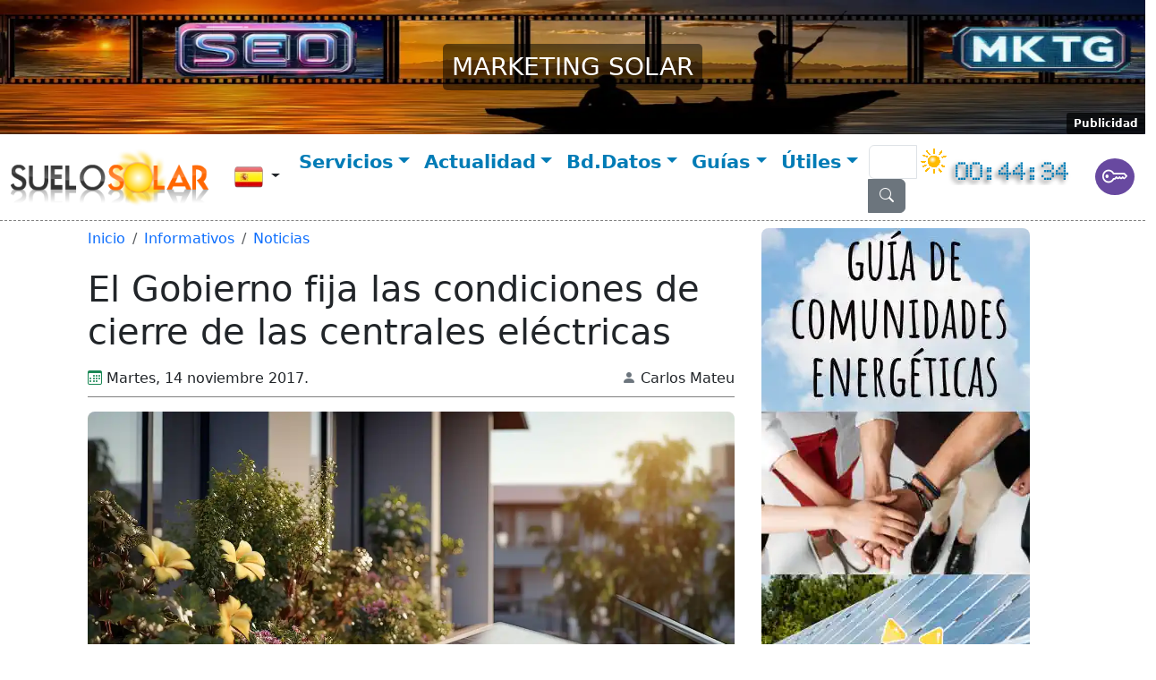

--- FILE ---
content_type: text/html; Charset=utf-8
request_url: https://suelosolar.com/noticias/energia/espana/14-11-2017/el-gobierno-fija-condiciones-cierre-centrales-electricas
body_size: 23709
content:
<!DOCTYPE html>
<html lang="es">
	<head>
		<meta charset="utf-8">
		<title>El Gobierno fija las condiciones de cierre de las centrales eléctricas</title>
		<meta http-equiv="cache-control" content="max-age=0">
		<meta http-equiv="cache-control" content="no-cache"> 
		<meta http-equiv="pragma" content="no-cache">
		<meta http-equiv="expires" content="0">
		<meta http-equiv="expires" content="Tue, 01 Jan 1980 1:00:00 GMT">
		<meta http-equiv="cache-directive" content="no-cache">
		<meta name="revisit-after" content="1 days">
		<meta name="robots" content="index,follow">
		<meta name="publisher" content="Suelo Solar">
		<meta name="copyright" content="SueloSolar">
		<link rel="apple-touch-icon" href="/ati.png">
		<link rel="apple-touch-icon" sizes="57x57" href="/ati-57x57.png">
		<link rel="apple-touch-icon" sizes="72x72" href="/ati-72x72.png">
		<link rel="apple-touch-icon" sizes="76x76" href="/ati-76x76.png">
		<link rel="apple-touch-icon" sizes="114x114" href="/ati-114x114.png">
		<link rel="apple-touch-icon" sizes="120x120" href="/ati-120x120.png">
		<link rel="apple-touch-icon" sizes="144x144" href="/ati-144x144.png">
		<link rel="apple-touch-icon" sizes="152x152" href="/ati-152x152.png">
		<link rel="apple-touch-icon" sizes="180x180" href="/ati-180x180.png">
		<link rel="mask-icon" href="/safari-pinned-tab.svg" color="#5bbad5">
		<meta name="msapplication-TileColor" content="#00aba9">
		<meta name="theme-color" content="#ffffff">
		<link rel="shortcut icon" sizes="16x16 24x24 32x32 48x48 64x64" href="/favicon.ico">
		<link rel="icon" type="image/png" href="/favicon16x16.png" sizes="16x16">
		<link rel="icon" type="image/png" href="/favicon32x32.png" sizes="32x32">
		<link rel="icon" type="image/png" href="/favicon96x96.png" sizes="96x96">
		<meta name="ABSTRACT" content="fotovoltaico, fotovoltaica, solar, energia, electricidad, inversion, subvenciones, legalizaciones, photovoltaic, certificaciones, renovables, comparador, autoconsumo, eficiencia, energetica, energía">
		<meta name="AUTHOR" content="Suelo Solar">
		<meta name="distribution" content="global">
		<meta name="Copyright" content="2009-2024 SueloSolar. Todos los derechos reservados">
		<meta name="date" content="14-11-17">
		<meta name="description" content="Se denegará el cierre de una instalación cuando amenace a la seguridad de suministro eléctrico o cuando suponga efectos desfavorables en los precios de la electricidad, entre otros motivos.">
		<meta name="keywords" content="fotovoltaico, fotovoltaica, solar, energia, electricidad, inversion, subvenciones, legalizaciones, photovoltaic, certificaciones, renovables, comparador, autoconsumo, eficiencia, energetica, energía">
		<link rel="canonical" href="https://suelosolar.com/noticias/energia/espana/14-11-2017/el-gobierno-fija-condiciones-cierre-centrales-electricas">
		<link rel="amphtml" href="https://suelosolar.com/amp/noticias/energia/espana/14-11-2017/el-gobierno-fija-condiciones-cierre-centrales-electricas">
		<meta property="og:site_name" content="SueloSolar.com">
		<meta property="og:locale" content="es_ES">
		<meta property="og:locale:alternate" content="eu_ES">
		<meta property="og:type" content="article">
		<meta property="og:url" content="https://suelosolar.com/noticias/energia/espana/14-11-2017/el-gobierno-fija-condiciones-cierre-centrales-electricas">
		<meta property="og:title" content="El Gobierno fija las condiciones de cierre de las centrales eléctricas">
		<meta property="og:image" content="https://suelosolar.com/images/balcon-solar.webp">
		<meta property="og:image:type" content="image/jpeg">
		<meta property="og:image:alt" content="El Gobierno fija las condiciones de cierre de las centrales eléctricas">
		<meta property="og:image:width" content="1200">
		<meta property="og:image:height" content="800">
		<meta name="twitter:card" content="summary_large_image">
			<meta property="og:description" content="Se denegará el cierre de una instalación cuando amenace a la seguridad de suministro eléctrico o cuando suponga efectos desfavorables en los precios de la electricidad, entre otros motivos.">
		<meta name="twitter:card" content="summary_large_image">
		<meta name="twitter:site" content="@SueloSolar">
		<meta name="twitter:title" content="El Gobierno fija las condiciones de cierre de las centrales eléctricas">
		<meta name="twitter:description" content="Se denegará el cierre de una instalación cuando amenace a la seguridad de suministro eléctrico o cuando suponga efectos desfavorables en los precios de la electricidad, entre otros motivos.">
		<meta name="twitter:image" content="https://suelosolar.com/images/balcon-solar.webp">
		<meta name="DC.title" content="El Gobierno fija las condiciones de cierre de las centrales eléctricas">
		<meta name="DC.subject" content="Se denegará el cierre de una instalación cuando amenace a la seguridad de suministro eléctrico o cuando suponga efectos desfavorables en los precios de la electricidad, entre otros motivos.">
		<meta name="DC.language" content="es">
		<meta name="DC.date" content="14-11-17">	
	<link rel="dns-prefetch" href="//cdn.jsdelivr.net">
	<link rel="preload" href="https://cdnjs.cloudflare.com/ajax/libs/twitter-bootstrap/5.3.2/css/bootstrap.min.css" as="style">
	<link rel="stylesheet" href="https://cdnjs.cloudflare.com/ajax/libs/twitter-bootstrap/5.3.2/css/bootstrap.min.css" integrity="sha512-b2QcS5SsA8tZodcDtGRELiGv5SaKSk1vDHDaQRda0htPYWZ6046lr3kJ5bAAQdpV2mmA/4v0wQF9MyU6/pDIAg==" crossorigin="anonymous" referrerpolicy="no-referrer" />
	<link rel="stylesheet" href="https://cdnjs.cloudflare.com/ajax/libs/bootstrap-icons/1.11.2/font/bootstrap-icons.min.css" integrity="sha512-D1liES3uvDpPrgk7vXR/hR/sukGn7EtDWEyvpdLsyalQYq6v6YUsTUJmku7B4rcuQ21rf0UTksw2i/2Pdjbd3g==" crossorigin="anonymous" referrerpolicy="no-referrer"/>
	<link rel="stylesheet" href="/css/civ.css">
	
		<script async src="https://www.googletagmanager.com/gtag/js?id=G-YW39H9T4TB"></script>
		<script>
		  window.dataLayer = window.dataLayer || [];
		  function gtag(){dataLayer.push(arguments);}
		  gtag('js', new Date());
		  gtag('config', 'G-YW39H9T4TB');
		</script>
		
		<style>
			h2{font-size: 1.6rem;color: green;font-weight: lighter;  margin-bottom: 20px}
		</style>
		<link rel="preload" as="image" href="/images/balcon-solar.webp"/>
		
			<script src="/newsolares/jVote2.js"></script>
		
	<script type="application/ld+json">
		[
			{
				"@context": "http://schema.org",
				"@type": "NewsArticle",
				"headline": "El Gobierno fija las condiciones de cierre de las centrales eléctricas",
				"author": "Carlos Mateu",
				"url" : "https://suelosolar.com/noticias/energia/espana/14-11-2017/el-gobierno-fija-condiciones-cierre-centrales-electricas", 
				"datePublished": "14/11/2017",
				"dateModified": "14/11/2017",
				"dateline": "España",
				"mainEntityOfPage": "true",
				"articleSection": "noticias",
				"description": "Se denegará el cierre de una instalación cuando amenace a la seguridad de suministro eléctrico o cuando suponga efectos desfavorables en los precios de la electricidad, entre otros motivos.",
				"image": {
					"@type": "imageObject",
					"url": "https://suelosolar.com/images/balcon-solar.webp",
					"height": 800,
					"width": 1200
				},
				"publisher": {
					"@type": "Organization",
					"name": "Suelo Solar",
					"logo": {
					"@type": "imageObject",
					"url": "https://suelosolar.com/img/cnt/suelo-solar-news.png",
					"width": "600",
					"height": "60"
					}
				}
			},
			{
				"@context": "http://schema.org",
				"@type": "BreadcrumbList",
				"itemListElement":
					[
						{
							"@type": "ListItem",
							"position": 1,
							"item":  {
								"@id": "https://suelosolar.com",
								"name": "Inicio"
							}
						},
						{
						   "@type": "ListItem",
							"position": 2,
							"item":	{
								"@id": "https://suelosolar.com/noticias-renovables",
								"name": "Informativos"
							}
						}
					]
				}
			]
	</script>
	
		<meta name="viewport" content="width=device-width, initial-scale=1">
		<base href="/newsolares/"/>
	</head>
	<body>
		<div class="container-fluid" style="position: relative; padding: 0px;">
			<div class="row"> 
				<div class="col">  
					<a class="navbar-brand logo" href="/solar-marketing">
						<img src="/publi/servicios-publi.webp" alt="MARKETING SOLAR" style="width: 100%; max-height: 150px;">
						<div class="overlay-text fs-3 lead">MARKETING SOLAR</div>						
					</a>
					<div class="ad-tab"><a href="/publicidad-renovables" class="text-white">Publicidad</a></div>
				</div>     
			</div>
		</div>
		<script>var options={enableHighAccuracy:!0,timeout:1e4,maximumAge:0};
				function success(pos) {var crd=pos.coords,latid=crd.latitude,longi=crd.longitude,aprox=crd.accuracy+" meters.",str=latid+","+longi;document.getElementById("lat").value=latid,document.getElementById("lon").value=longi;darHora2();};				
				function error(err) {
					var segunlat="",segunlon="",diruno="",elerror=err;document.getElementById('lat').value=segunlat,
					document.getElementById('lon').value=segunlon;};		navigator.geolocation.getCurrentPosition(success, error, options);					
				function mostrarDireccion(response) {var laresp=response.address.village+". "+response.address.county+". "+response.address.country;document.getElementById("adress").value=laresp;}
				
			//<!--
			// ***********************************************************
			// Cálcula automáticamente la posición del sol y otros datos astronómicos de interés
			// El código fuente es accesible y gratuito. Copyleft 2003
			// Ver 1.0 Anselmo Pérez Serrada
			// Ver 5.2 2007-05-31 Luis Vadillo
			// ****************************************************
			var rad2deg=180/Math.PI,deg2rad=Math.PI/180,Tseg=1e3,Tmin=6e4,Thor=36e5,Tdia=864e5,Tanom=365.2596354,Ttrop=365.2421895,Vareolar=360/Tanom,Vmed=360/Ttrop;
			// Global variables ****************************************************
			//var Latitud;         // = 40.41 default (Meridiano de Madrid) in the xhtml form, previously used by several functions
			//var Longitud;        // = -3.688 default (Meridiano de Madrid) in the xhtml form, previously used by several functions
			var miReloj = null;  // stopwatch
			// Trigonometrical functions in degrees
			function sind(t){return Math.sin(Math.PI/180*t)}function cosd(t){return Math.cos(Math.PI/180*t)}function tand(t){return Math.tan(Math.PI/180*t)}function asind(t){return 180/Math.PI*Math.asin(t)}function acosd(t){return 180/Math.PI*Math.acos(t)}function atand(t){return 180/Math.PI*Math.atan(t)}function atan2d(t,n){return 180/Math.PI*Math.atan2(t,n)}
			// Normalizes an angle expressing it as a real value between 0 deg and 360 deg 
			function normaliza(n){n/=360;return 360*(n-Math.floor(n))}
			// Normalizes an angle expressing it as a real value between -180 deg and 180 deg 
			function normaliza180(n){n/=360;return 360*(n-Math.round(n))}
			// Transforms an angle expressed in degrees into the HH:MM:SS format, corresponding 
			// 12:00:00 to 180 deg and 24:00:00 to 360 deg
			function DegToHMS(t){t=normaliza(t);var n=Math.floor(t/15).toString(),o=Math.floor(t%15*4).toString(),t=Math.round(240*t%60).toString();return 1==n.length&&(n="0"+n),1==o.length&&(o="0"+o),1==t.length&&(t="0"+t)," "+n+":"+o+":"+t+" "}
			// //\\ Main function ****************************************************
			// Loops every 0.5 seconds. Takes the local system's time, date and timezone and then
			// calculates first the Earth's orbital values and then the different hours types
			function darHora2() {var Latitud=document.getElementById("lat").value,Longitud=-document.getElementById("lon").value,ahora=new Date,huso=ahora.getTimezoneOffset(),ahoraUT=new Date(ahora-Tdia+huso*Tmin),FechaRef=new Date(2e3,0,1,12-huso/60,0),DifFechas=(ahoraUT-FechaRef)/Tdia+1,FechaJD=ahora.valueOf()/Tdia+2440587.5,Hahora=15*ahora.getHours()+ahora.getMinutes()/4+ahora.getSeconds()/240,Hhuso=huso/4,Lref=280.46645683,Aref=357.5291088,LMed=Lref+Vmed*DifFechas,LMed=normaliza(LMed),AnomaliaMedia=Aref+Vareolar*DifFechas,Eps=23.43928111,sinEps=.3977769958,secEps=1.089939483,excen=.0167086342,k1=2*rad2deg*excen,k2=5*rad2deg/4*excen*excen,EqCent=k1*sind(AnomaliaMedia)+k2*sind(2*AnomaliaMedia);LonEcl=normaliza(LMed+EqCent);var AscRec=atan2d(sind(LonEcl),cosd(LonEcl)*secEps),AscRec=normaliza(AscRec),HEoT=normaliza180(AscRec-LMed),EoT=4*HEoT*60,HCorreccionTotal=Hhuso-HEoT-Longitud,HCivil=Hahora+HCorreccionTotal;document.f2.relojS.value=DegToHMS(HCivil);
			  miReloj = setTimeout("darHora2()", 500);}
			//-->
		</script>	
	
<nav class="navbar navbar-expand-lg navbar-light sticky-top text-center bg-white px-0 py-2" style="z-index:100;border-bottom:1px gray dashed">
	<div class="container-fluid">
		<div class="col-12 col-sm-3 d-flex justify-content-between">	
			<a class="navbar-brand" href="/"><img src="/img/cnt/suelo_solar.webp" alt="SueloSolar" class="img-fluid" width="269" height="77" style="min-width:110px" id="logo"></a>
			<div class="dropdown my-auto"><button class="btn dropdown-toggle" id="bd-versions" data-bs-toggle="dropdown" aria-expanded="false" data-bs-display="static">
	<img src='/images/ES1.webp' alt='España' width='32' height='26' class='rounded m-0'> <span class='d-none d-lg-inline'></span>
<span class="d-none d-lg-inline"></span>
	</button>
	<ul class="dropdown-menu dropdown-menu-end" aria-labelledby="bd-versions">
	<li><a class='dropdown-item paises' href='/andorra/'><img src='/images/AD1.webp' loading='lazy' alt='Andorra' width='32' height='26' class='rounded m-0'> Andorra</a></li>
<li><a class='dropdown-item paises' href='/argentina/'><img src='/images/AR1.webp' loading='lazy' alt='Argentina' width='32' height='26' class='rounded m-0'> Argentina</a></li>
<li><a class='dropdown-item paises' href='/bolivia/'><img src='/images/BO1.webp' loading='lazy' alt='Bolivia' width='32' height='26' class='rounded m-0'> Bolivia</a></li>
<li><a class='dropdown-item paises' href='/chile/'><img src='/images/CL1.webp' loading='lazy' alt='Chile' width='32' height='26' class='rounded m-0'> Chile</a></li>
<li><a class='dropdown-item paises' href='/colombia/'><img src='/images/CO1.webp' loading='lazy' alt='Colombia' width='32' height='26' class='rounded m-0'> Colombia</a></li>
<li><a class='dropdown-item paises' href='/costarica/'><img src='/images/CR1.webp' loading='lazy' alt='Costa Rica' width='32' height='26' class='rounded m-0'> Costa Rica</a></li>
<li><a class='dropdown-item paises' href='/cuba/'><img src='/images/CU1.webp' loading='lazy' alt='Cuba' width='32' height='26' class='rounded m-0'> Cuba</a></li>
<li><a class='dropdown-item paises' href='/ecuador/'><img src='/images/EC1.webp' loading='lazy' alt='Ecuador' width='32' height='26' class='rounded m-0'> Ecuador</a></li>
<li><a class='dropdown-item paises' href='/salvador/'><img src='/images/SV1.webp' loading='lazy' alt='El Salvador' width='32' height='26' class='rounded m-0'> El Salvador</a></li>
<li><a class='dropdown-item paises' href='/'><img src='/images/ES1.webp' loading='lazy' alt='España' width='32' height='26' class='rounded m-0'> España</a></li>
<li><a class='dropdown-item paises' href='/guatemala/'><img src='/images/GT1.webp' loading='lazy' alt='Guatemala' width='32' height='26' class='rounded m-0'> Guatemala</a></li>
<li><a class='dropdown-item paises' href='/honduras/'><img src='/images/HN1.webp' loading='lazy' alt='Honduras' width='32' height='26' class='rounded m-0'> Honduras</a></li>
<li><a class='dropdown-item paises' href='/mexico/'><img src='/images/MX1.webp' loading='lazy' alt='México' width='32' height='26' class='rounded m-0'> México</a></li>
<li><a class='dropdown-item paises' href='/nicaragua/'><img src='/images/NI1.webp' loading='lazy' alt='Nicaragua' width='32' height='26' class='rounded m-0'> Nicaragua</a></li>
<li><a class='dropdown-item paises' href='/panama/'><img src='/images/PA1.webp' loading='lazy' alt='Panamá' width='32' height='26' class='rounded m-0'> Panamá</a></li>
<li><a class='dropdown-item paises' href='/paraguay/'><img src='/images/PY1.webp' loading='lazy' alt='Paraguay' width='32' height='26' class='rounded m-0'> Paraguay</a></li>
<li><a class='dropdown-item paises' href='/peru/'><img src='/images/PE1.webp' loading='lazy' alt='Perú' width='32' height='26' class='rounded m-0'> Perú</a></li>
<li><a class='dropdown-item paises' href='/PuertoRico/'><img src='/images/PR1.webp' loading='lazy' alt='Puerto Rico' width='32' height='26' class='rounded m-0'> Puerto Rico</a></li>
<li><a class='dropdown-item paises' href='/rdominica/'><img src='/images/DO1.webp' loading='lazy' alt='República Dominicana' width='32' height='26' class='rounded m-0'> República Dominicana</a></li>
<li><a class='dropdown-item paises' href='/'><img src='/images/WW1.webp' loading='lazy' alt='Tod@s' width='32' height='26' class='rounded m-0'> Tod@s</a></li>
<li><a class='dropdown-item paises' href='/uruguay/'><img src='/images/UY1.webp' loading='lazy' alt='Uruguay' width='32' height='26' class='rounded m-0'> Uruguay</a></li>
<li><a class='dropdown-item paises' href='/usa/'><img src='/images/US1.webp' loading='lazy' alt='USA' width='32' height='26' class='rounded m-0'> USA</a></li>

</ul></div>
			<button class="navbar-toggler my-1 border-0" type="button" data-bs-toggle="collapse" data-bs-target="#navbarText" aria-controls="navbarText" aria-expanded="false" aria-label="Toggle navigation">
			<span class="navbar-toggler-icon"></span>
			</button>
		</div>
		<div class="col-7 collapse navbar-collapse mb-2 mb-sm-0" id="navbarText">
		  <div class="navbar-nav mx-auto mb-2 mb-lg-0">
			<div class="nav-item active dropdown">
				<a class="nav-link dropdown-toggle" href="#" id="navbarDropdown" role="button" data-bs-toggle="dropdown" aria-expanded="false"> Servicios</a>
				<ul class="dropdown-menu" aria-labelledby="navbarDropdown">
					<li><a class="dropdown-item" href="/publicidad-renovables">Publicidad</a></li>
					<li><a class="dropdown-item" href="/comerci@">Tienda Solar</a></li>
					<li><a class="dropdown-item" href="/presupuestos/solicitudes/">Presupuestos</a></li>
					<li><a class="dropdown-item" href="/empresas-renovables">Directorio</a></li>
					<li><a class="dropdown-item" href="/mercado-fotovoltaica">Mercado</a></li>
					
						<li><a class="dropdown-item" href="/seguros-fotovoltaica"><i class="far fa-surprise"></i> Seguros renovables</a></li>
					
				</ul>
			</div>
			<div class="nav-item dropdown">
				<a class="nav-link dropdown-toggle" href="#" id="navbarDropdown2" role="button" data-bs-toggle="dropdown" aria-expanded="false"> Actualidad</a>
				<ul class="dropdown-menu" aria-labelledby="navbarDropdown2">
					<li><a class="dropdown-item" href="/noticias-renovables">Noticias </a></li>
					<li><a class="dropdown-item" href="/fintech-solar/"><i class="fas fa-chart-line"></i> Fintech</a></li>
					<li><a class="dropdown-item" href="/videos-renovables">Vídeos</a></li>
					<li><a class="dropdown-item" href="/agenda-eventos-renovables">Eventos</a></li>
					<li><a class="dropdown-item" href="/encuestas-renovables">Encuestas</a></li>
				</ul>
			</div>
			<div class="nav-item dropdown">
				<a class="nav-link dropdown-toggle" href="#" id="navbarDropdown3" role="button" data-bs-toggle="dropdown" aria-expanded="false"> Bd.Datos</a>
				 <ul class="dropdown-menu" aria-labelledby="navbarDropdown3">
					<li><a class="dropdown-item" href="/programas/software-renovables">Software gratis</a></li>
					<li><a class="dropdown-item" href="/conexion">Conexiones disponibles</a></li>
					<li><a class="dropdown-item" href="/tarifas-solares">Tarifa fotovoltaica</a></li>
					<li><a class="dropdown-item" href="/prefo">Buscador PREFO</a></li>
					<li><a class="dropdown-item" href="/zonas-solares">Zonas solares</a></li>
				</ul>
			</div>		
			<div class="nav-item dropdown">
				<a class="nav-link dropdown-toggle" href="#" id="navbarDropdown31" role="button" data-bs-toggle="dropdown" aria-expanded="false"> Guías</a>
				 <ul class="dropdown-menu" aria-labelledby="navbarDropdown31">
					<li><a class="dropdown-item" aria-current="true" href="/guias-solares" style="font-weight:600"> Índice Guía Solar</a></li>
					<li><hr class="dropdown-divider"></li>
					<li><a class="dropdown-item" aria-current="true" href="/guia/tramitacion-autoconsumo"> Tramitación Administrativa</a></li>
					<li><hr class="dropdown-divider"></li>
					<li><a class="dropdown-item" aria-current="true" href="/guia/comunidades-energeticas/" style="font-weight:600"> Comunidades Energéticas</a></li>
					<li><a class="dropdown-item" aria-current="true" href="/guia-solar/aplicaciones-y-usos" style="font-weight:600"> Índice de Usos </a></li>
					<li><a class="dropdown-item" aria-current="true" href="/guia/autoconsumo-fotovoltaica"> Autoconsumo fotovoltaico</a></li>
					<li><a class="dropdown-item" aria-current="true" href="/guia/acs-solar"> ACS</a></li>
					<li><a class="dropdown-item" href="/guia/calefaccion-solar"> Calefacción y frío</a></li>
					<li><a class="dropdown-item" href="/guia/iluminacion-solar-led"> Iluminación</a></li>
					<li><a class="dropdown-item" href="/guia/riego-solar"> Riego</a></li>
					<li><a class="dropdown-item" href="/guiasolares/climatizacion_piscinas.asp"> Climatizar Piscinas</a></li>
					<li><a class="dropdown-item" href="/guia/eficiencia-energetica"> Eficiencia Energética</a></li>
				</ul>
			</div>	
			<div class="nav-item dropdown">
				<a class="nav-link dropdown-toggle" href="#" id="navbarDropdown4" role="button" data-bs-toggle="dropdown" aria-expanded="false"> Útiles</a>
				<ul class="dropdown-menu" aria-labelledby="navbarDropdown4">
					<li><a class="dropdown-item" href="/galeria">Postales Renovables</a></li>
					<li><a class="dropdown-item" href="/formacion-renovables">Test Saber Solar</a></li>
				</ul>
			</div> 	
			<div class="nav-item my-1 mb-sm-auto mx-1">		
				<form class="bd-search position-relative" name="rebusqueda" action="/rebuscar.asp" method="get">
					<input type="hidden" name="idioma" value="">
					<input type="hidden" name="idp" value="10">
					<div class="input-group">
						<input type="text" name="palabra" id="bp" class="form-control" aria-label="Texto a buscar" aria-describedby="Introduce cadena a localizar">
						<button class="btn btn-secondary" type="submit" id="button-addon1" aria-label="Buscar"><i class="bi bi-search text-white"></i></button>
					</div>
				</form>
			</div>
			<div class="nav-item d-none d-sm-block my-1" style="z-index:1000">
				<a href="/hora-solar"><img src="/utiles/solete.gif" loading="lazy" id="pelukin" alt="Hora Solar" class="mx-0 mt-1" width="30" height="28"></a>
			</div>		
			<div class="nav-item d-block d-sm-none">
				<span class="navbar-text mx-auto mt-1">
					<a href="#" data-bs-toggle="modal" data-bs-target="#formulaire" aria-label="Registro de usario"><i class="bi bi-key ms-2 px-2 py-1 fs-3 rounded-circle text-white" style="background-color:#6849a0"></i></a>	
				</span>
			</div>		
		  </div>	 
		</div>
		<div class="col-sm-2">
			<div id="horasol2">			
				<form action="#" name="f2" id="f2" class="d-none d-sm-block">
					<a href="/hora-solar" id="texpeluko" title="Hora Solar" target="_blank" class="hsolar">
					<input type="hidden" id="lat" name="lat" value=""><input type="hidden" id="lon" name="lon" value="">	
					<input type="hidden" name="adress" id="adress" value="">	
					<input type="text" size="10" name="relojS" id="relojS" readonly class="reloj" value="" onclick="location.href='/hora-solar'" title="Hora Solar" style="border:none;margin-top:-20px">
					</a>	
					<span class="navbar-text mx-auto mt-1">
					<a href="#" data-bs-toggle="modal" data-bs-target="#formulaire" aria-label="Registro de usario"><i class="bi bi-key ms-2 px-2 py-1 fs-3 rounded-circle text-white" style="background-color:#6849a0"></i></a>	
					</span>	
				</form>	
				<script>darHora2();</script>
			</div>	
		</div>
	</div>
</nav>
		<div class="container">
			<div class="row px-2 mx-md-2 mt-1 mb-3">
				<div class="col-12 col-sm-8 px-0 mt-1">
					<nav aria-label="breadcrumb" class="col-12">
						<ol class="breadcrumb mb-1">
							<li class="breadcrumb-item my-0"><a href="/index.asp?idioma=&idp=10&prov=">Inicio</a></li>
							<li class="breadcrumb-item"><a href="/noticias-renovables">Informativos</a></li>
							
								<li class="breadcrumb-item my-0"><a href="/newsolares/result_news.asp?area=noticias">Noticias</a></li>
									
						</ol>
					</nav>
					<div class="col-12">
						<h1 class="titulo">El Gobierno fija las condiciones de cierre de las centrales eléctricas</h1>
					
						<div class="row w-100 my-3 pb-2 mx-0" style="border-bottom:1px gray solid">
						
							<div class="col-12 d-sm-none px-0 font-weight-light">14-11-17. Carlos Mateu</div>
							<div class="d-none d-sm-block col-sm-12 px-0 font-weight-light"><div class="d-flex"><div><i class="bi bi-calendar3 text-success"></i> <span class='text-capitalize'>martes</span>, 14 noviembre 2017. </div><div class="ms-auto"><i class="bi bi-person-fill text-secondary"></i> Carlos Mateu</div></div></div>
						
						</div>
						<div class="row m-0">
						
							<div class="col-12 mb-2 mx-0 px-0 text-center">
								<img src='/images/balcon-solar.webp' alt='El Gobierno fija las condiciones de cierre de las centrales eléctricas' class='img-fluid rounded-3 p-0' width='1200' height='800' />
							</div>
							
							<blockquote class="blockquote p-2 bg-light rounded-3">Se denegará el cierre de una instalación cuando amenace a la seguridad de suministro eléctrico o cuando suponga efectos desfavorables en los precios de la electricidad, entre otros motivos.</blockquote>
							<div class="col-12 mx-0 px-0 article"><p><em><strong>Esta medida regulatoria asegurar&aacute; que las decisiones de cierre de centrales son coherentes con los instrumentos de planificaci&oacute;n energ&eacute;tica.</strong></em></p>

<p>El Ministerio de Energ&iacute;a, Turismo y Agenda Digital ha enviado a la CNMC el Real Decreto que regula el cierre de centrales el&eacute;ctricas en Espa&ntilde;a. As&iacute;, el Gobierno contar&aacute; con una medida regulatoria que asegurar&aacute; que las decisiones de cierre de centrales son coherentes con los instrumentos de planificaci&oacute;n energ&eacute;tica y, de esta manera, son compatibles con los objetivos en materia de seguridad del suministro, sostenibilidad y precio de la energ&iacute;a.</p>

<p>El Gobierno ratifica as&iacute; su posici&oacute;n de que las decisiones tomadas por las empresas en el &aacute;mbito energ&eacute;tico deben estar subordinadas al inter&eacute;s general y a la planificaci&oacute;n en esta materia. Esta posici&oacute;n encuentra pleno amparo en los preceptos constitucionales (art&iacute;culos 38 y 128) y en la regulaci&oacute;n vigente del sector el&eacute;ctrico.</p>

<p>En concreto, el reglamento tiene como finalidad regular el procedimiento de cierre de las instalaciones de producci&oacute;n de energ&iacute;a el&eacute;ctrica. A diferencia del r&eacute;gimen actual, que solo contempla la seguridad del suministro, la autorizaci&oacute;n del Ministerio de Energ&iacute;a, Turismo y Agenda Digital &uacute;nicamente se conceder&aacute; tras valorar adicionalmente la coherencia del cierre con el cumplimiento de los objetivos medioambientales y del clima, as&iacute; como la coherencia de los precios y la competencia del mercado el&eacute;ctrico.</p>

<p>De esta forma, se denegar&aacute; el cierre de una instalaci&oacute;n cuando amenace a la seguridad de suministro el&eacute;ctrico o a la seguridad del abastecimiento de materias primas, as&iacute; como cuando suponga efectos desfavorables en los precios de la electricidad, en la competencia en el mercado el&eacute;ctrico y en el cumplimiento de los objetivos en la planificaci&oacute;n de energ&iacute;a y clima vigente.</p>

<p>El reglamento establece como &aacute;mbito de aplicaci&oacute;n las instalaciones de producci&oacute;n de energ&iacute;a el&eacute;ctrica de potencia superior a 50 MW, con independencia de su tecnolog&iacute;a, por ser aquellas que requieren autorizaci&oacute;n del propio Ministerio para su operaci&oacute;n. Las centrales de menor tama&ntilde;o se regir&aacute;n por el marco de autorizaci&oacute;n propio de las Comunidades Aut&oacute;nomas.</p>

<h2>Solicitud de cierre</h2>

<p>Solo el titular de la instalaci&oacute;n podr&aacute; solicitar la autorizaci&oacute;n administrativa de cierre correspondiente ante la Direcci&oacute;n General de Pol&iacute;tica Energ&eacute;tica y Minas. Junto a la solicitud, deber&aacute; adjuntar varios documentos, como una memoria justificativa en la que se detallen las circunstancias t&eacute;cnicas, econ&oacute;micas, ambientales o de cualquier otra &iacute;ndole que fundamenten el cierre, informaci&oacute;n t&eacute;cnica de la instalaci&oacute;n y un plan t&eacute;cnico y econ&oacute;mico de desmantelamiento.</p>

<p>Una vez recibida la solicitud, el Ministerio de Energ&iacute;a solicitar&aacute; a REE, Enag&aacute;s, CNMC y otros organismos implicados los correspondientes informes que valorar&aacute;n el eventual cierre.</p>

<p>El Ministerio de Energ&iacute;a, Turismo y Agenda Digital, teniendo en cuenta los informes, resolver&aacute; la autorizaci&oacute;n o denegaci&oacute;n de la solicitud. En caso de denegaci&oacute;n de la solicitud, el titular de la instalaci&oacute;n deber&aacute; continuar con la actividad por s&iacute; mismo o transmitir la instalaci&oacute;n a un tercero, lo que podr&aacute; hacer si as&iacute; lo desea mediante una subasta regulada por el Real Decreto. Esta subasta permitir&aacute; establecer si la instalaci&oacute;n tiene valor econ&oacute;mico para un operador distinto y, siendo este el caso, facilitar su transmisi&oacute;n para que contin&uacute;e operando la central.</p>

<p>Adem&aacute;s, si el mecanismo de subasta no permite la transmisi&oacute;n a un tercero, podr&iacute;a aprobarse un esquema de compensaci&oacute;n por la continuidad de la actividad. Dicho esquema se dise&ntilde;ar&aacute; para asegurar que se otorga al menor coste posible, y en todo caso, con un coste inferior al beneficio econ&oacute;mico que los consumidores derivar&iacute;an de la continuidad de la actividad.</p>

<h2>Aplicaci&oacute;n del Real Decreto</h2>

<p>El Real Decreto ser&aacute; de aplicaci&oacute;n a todos los cierres que hayan sido solicitados desde la consulta p&uacute;blica en esta materia lanzada por el Ministerio de Energ&iacute;a en julio de este a&ntilde;o y sobre los que a&uacute;n no haya reca&iacute;do resoluci&oacute;n administrativa. En l&iacute;nea con esto, el Ministerio ha solicitado, en aplicaci&oacute;n del art&iacute;culo 20.4 de la Ley 24/2013 del Sector El&eacute;ctrico, al titular de las centrales de Lada y la Velilla la remisi&oacute;n de la informaci&oacute;n contable de dichas centrales correspondiente a los &uacute;ltimos tres a&ntilde;os.</p>
</div>
									
						<div class="row w-100 p-2 mb-2 mx-auto" id="stat">
						
							<a href="/newsolares/comunica2.asp?id=11932" data-bs-toggle="modal" data-bs-target="#Modal2x" class="btn btn-outline-primary btn-lg text-center mx-auto w-100">Comentar</a>
						
					</div>
					
					<div class="col-12">Tu valoración: 
						<div id="vote" class="text-center"></div>
						<div id="subcat_div" class="text-center"></div>
						<script src="/newsolares/dyn_loader9.js"></script>
						<script>
							var v;
							var subcatdiv = document.getElementById('subcat_div');
							window.onload = function()
							{	
								v = new jVote('vote', {max:5,min:3,click:doStuff,labels:['Malo','Pobre','Util','Bueno','Excelente']});
							};
							function doStuff(event, yourchoice)
							{
								getSelect(11932, yourchoice, subcatdiv )
								v.lock();
								document.getElementById("stat").innerHTML = ("");
							}
						</script>
						<hr/>
					</div>
					
					<div class="row mx-auto py-2 text-center" id="stat">
						<div class="col text-right text-nowrap">Total Votos: <span class="text-success">14</span></div>
						<div class="col text-left text-nowrap ml-2">3 Participantes</div>
						<div class="col ml-2 text-nowrap"> Media: 4,67 / 5</div>
					</div>
				</div>
			</div>
			<div class="col-12 my-3 text-center"><a href="/newsolares/result_news.asp?palabra=energía" class="btn btn-outline-dark m-2">energía</a></div>	
				<div class="col-12 text-center mb-4">
				<a href="https://facebook.com/sharer.php?u=https%3A%2F%2Fsuelosolar%2Ecom%2Fnoticias%2Fenergia%2Fespana%2F14%2D11%2D2017%2Fel%2Dgobierno%2Dfija%2Dcondiciones%2Dcierre%2Dcentrales%2Delectricas" target="_blank" title="Compartir en Facebook"><svg xmlns="http://www.w3.org/2000/svg" width="36" height="36" fill="currentColor" class="bi bi-facebook me-3" viewBox="0 0 16 16">
					  <path d="M16 8.049c0-4.446-3.582-8.05-8-8.05C3.58 0-.002 3.603-.002 8.05c0 4.017 2.926 7.347 6.75 7.951v-5.625h-2.03V8.05H6.75V6.275c0-2.017 1.195-3.131 3.022-3.131.876 0 1.791.157 1.791.157v1.98h-1.009c-.993 0-1.303.621-1.303 1.258v1.51h2.218l-.354 2.326H9.25V16c3.824-.604 6.75-3.934 6.75-7.951z"/>
					</svg></a>
				<a href="https://api.whatsapp.com/send/?phone&text=https%3A%2F%2Fsuelosolar%2Ecom%2Fnoticias%2Fenergia%2Fespana%2F14%2D11%2D2017%2Fel%2Dgobierno%2Dfija%2Dcondiciones%2Dcierre%2Dcentrales%2Delectricas&app_absent=0" target="_blank" title="Compartir en WhatssApp"><svg xmlns="http://www.w3.org/2000/svg" width="36" height="36" fill="currentColor" class="bi bi-whatsapp me-3 text-success" viewBox="0 0 16 16">
					  <path d="M13.601 2.326A7.854 7.854 0 0 0 7.994 0C3.627 0 .068 3.558.064 7.926c0 1.399.366 2.76 1.057 3.965L0 16l4.204-1.102a7.933 7.933 0 0 0 3.79.965h.004c4.368 0 7.926-3.558 7.93-7.93A7.898 7.898 0 0 0 13.6 2.326zM7.994 14.521a6.573 6.573 0 0 1-3.356-.92l-.24-.144-2.494.654.666-2.433-.156-.251a6.56 6.56 0 0 1-1.007-3.505c0-3.626 2.957-6.584 6.591-6.584a6.56 6.56 0 0 1 4.66 1.931 6.557 6.557 0 0 1 1.928 4.66c-.004 3.639-2.961 6.592-6.592 6.592zm3.615-4.934c-.197-.099-1.17-.578-1.353-.646-.182-.065-.315-.099-.445.099-.133.197-.513.646-.627.775-.114.133-.232.148-.43.05-.197-.1-.836-.308-1.592-.985-.59-.525-.985-1.175-1.103-1.372-.114-.198-.011-.304.088-.403.087-.088.197-.232.296-.346.1-.114.133-.198.198-.33.065-.134.034-.248-.015-.347-.05-.099-.445-1.076-.612-1.47-.16-.389-.323-.335-.445-.34-.114-.007-.247-.007-.38-.007a.729.729 0 0 0-.529.247c-.182.198-.691.677-.691 1.654 0 .977.71 1.916.81 2.049.098.133 1.394 2.132 3.383 2.992.47.205.84.326 1.129.418.475.152.904.129 1.246.08.38-.058 1.171-.48 1.338-.943.164-.464.164-.86.114-.943-.049-.084-.182-.133-.38-.232z"/>
					</svg></a>								
				<a href="https://www.linkedin.com/shareArticle?mini=true&url=https%3A%2F%2Fsuelosolar%2Ecom%2Fnoticias%2Fenergia%2Fespana%2F14%2D11%2D2017%2Fel%2Dgobierno%2Dfija%2Dcondiciones%2Dcierre%2Dcentrales%2Delectricas&title=El+Gobierno+fija+las+condiciones+de+cierre+de+las+centrales+el%C3%A9ctricas&summary=Informa_Renovables&source=https%3A%2F%2Fsuelosolar%2Ecom%2Fnoticias%2Fenergia%2Fespana%2F14%2D11%2D2017%2Fel%2Dgobierno%2Dfija%2Dcondiciones%2Dcierre%2Dcentrales%2Delectricas" target="_blank" title="Compartir en LinkedIn"><svg xmlns="http://www.w3.org/2000/svg" width="36" height="36" fill="currentColor" class="bi bi-linkedin me-3 text-warning" viewBox="0 0 16 16">
				  <path d="M0 1.146C0 .513.526 0 1.175 0h13.65C15.474 0 16 .513 16 1.146v13.708c0 .633-.526 1.146-1.175 1.146H1.175C.526 16 0 15.487 0 14.854V1.146zm4.943 12.248V6.169H2.542v7.225h2.401zm-1.2-8.212c.837 0 1.358-.554 1.358-1.248-.015-.709-.52-1.248-1.342-1.248-.822 0-1.359.54-1.359 1.248 0 .694.521 1.248 1.327 1.248h.016zm4.908 8.212V9.359c0-.216.016-.432.08-.586.173-.431.568-.878 1.232-.878.869 0 1.216.662 1.216 1.634v3.865h2.401V9.25c0-2.22-1.184-3.252-2.764-3.252-1.274 0-1.845.7-2.165 1.193v.025h-.016a5.54 5.54 0 0 1 .016-.025V6.169h-2.4c.03.678 0 7.225 0 7.225h2.4z"/>
				</svg></a>
				
				<a href="https://twitter.com/intent/tweet?text=El+Gobierno+fija+las+condiciones+de+cierre+de+las+centrales+el%C3%A9ctricas&url=https%3A%2F%2Fsuelosolar%2Ecom%2Fnoticias%2Fenergia%2Fespana%2F14%2D11%2D2017%2Fel%2Dgobierno%2Dfija%2Dcondiciones%2Dcierre%2Dcentrales%2Delectricas&hashtags=" title="Twittear" target="_blank"> <svg xmlns="http://www.w3.org/2000/svg" width="36" height="36" fill="currentColor" class="bi bi-twitter" viewBox="0 0 16 16">
				  <path d="M5.026 15c6.038 0 9.341-5.003 9.341-9.334 0-.14 0-.282-.006-.422A6.685 6.685 0 0 0 16 3.542a6.658 6.658 0 0 1-1.889.518 3.301 3.301 0 0 0 1.447-1.817 6.533 6.533 0 0 1-2.087.793A3.286 3.286 0 0 0 7.875 6.03a9.325 9.325 0 0 1-6.767-3.429 3.289 3.289 0 0 0 1.018 4.382A3.323 3.323 0 0 1 .64 6.575v.045a3.288 3.288 0 0 0 2.632 3.218 3.203 3.203 0 0 1-.865.115 3.23 3.23 0 0 1-.614-.057 3.283 3.283 0 0 0 3.067 2.277A6.588 6.588 0 0 1 .78 13.58a6.32 6.32 0 0 1-.78-.045A9.344 9.344 0 0 0 5.026 15z"/>
				</svg></a>
			</div>
			<div class="col-12">
				<a href="/publicidad-renovables/#news-6">
					<figure class="border rounded-3 mx-auto text-center" style="background-color:aliceblue;max-width:728px;height:90px">
						<blockquote class="blockquote fs-3 mt-1 text-black mb-0">
							<p class="position-relative">
								ESPACIO PUBLICITARIO <span class="translate-middle badge rounded-pill bg-info ms-3 py-0 px-1"> 6
								<span class="visually-hidden">Número de espacio publicitario</span>
							  </span>					
							</p>
						</blockquote>
					  <figcaption class="bd-lead mt-1">
						Aquí tu marca, producto y/o servicio
					  </figcaption>
					</figure>
				</a>
			</div>
		</div>
		<div class="col-12 col-sm-4 px-0 px-md-2 mt-1">
			<div class="sidebar-item">
				
				<div class="col-12 text-center">
					<a href="/guia/comunidades-energeticas"><img src="/publi/guia-comunidades-energeticas.webp" loading="lazy" class="img-fluid rounded-3" width="300" height="300" alt="Guía de Comunidades Energéticas"/></a>
				</div>
				
				<div class="row mb-4 mt-2">
					<div class="col-12 mb-3">
						<h2 class="titulo-seccion mb-2"><a href="/agenda-eventos-renovables">Agenda</a></h2>
						<div class="card-footer shadow rounded col-12 pt-3" style="background-repeat:repeat-x; background-position: center -5px;background-image: url('/img/espiral.gif');">
							<div id="los_resultadose"><h3 class='text-center my-3 mx-1 tres'><a href='/eventos/financiacion/espana/27-1-2026/renmad-invest-2026' target='_blank' title='RENMAD Invest 2026' style='color:#086fae'>RENMAD Invest 2026</a></h3>
<div class='row'>
	<div class='col-12 d-flex justify-content-center'>
		<div class='fecha-evento w-50 mb-2'>
			<dl>
				<dt>enero</dt>
				<dd>27</dd>
			</dl>
		</div>
	</div>
</div>
<p class='text-center fw-light'><i class='bi bi-clock-history text-success'></i>  horas</p><div class='text-center mb-1 fw-bold text-success'>ESPA&#241;A</div>
<a href='/eventos/financiacion/espana/27-1-2026/renmad-invest-2026' target='_blank' title='Cómo financiar proyectos eólicos, solares, BESS e híbridos desde cero hasta la operación en un mercado cambiante.'><div class='m-1 text-center'><img src='/images/sponsorizacion.webp' class='img-fluid' width='986' height='528' loading='lazy' alt='Cómo financiar proyectos eólicos, solares, BESS e híbridos desde cero hasta la operación en un mercado cambiante.'></div></a>
		<form name='masrankinge' id='masrankinge' action='/newsolares/event51_completo.asp?p=&pagina=2'>
			<div class='row text-center'>
				<div class='col-2'>
				<a id='anteriore' href='/newsolares/event51_completo.asp?pagina=0' class='d-none'><i class='bi bi-caret-left-fill text-success' style='font-size:2rem' onClick='loadEvAnt()' title='Anterior evento'></i></a>
			</div>
			<div class='col-8 text-center g-2 lead my-2'><a href='/agenda-eventos-renovables'><mark>1 Evento activo</mark></a></div>
<div class='col-2 ps-0'>
 </div>
				</div>
	</form>
<script>
	function loadEvAnt(){event.preventDefault();var e=document.getElementById("anteriore").getAttribute("href");const t=new XMLHttpRequest;t.onload=function(){document.getElementById("los_resultadose").innerHTML=this.responseText},t.open("GET",e),t.send()}function loadEvProx(){event.preventDefault();var e=document.getElementById("prox").getAttribute("href");const t=new XMLHttpRequest;t.onload=function(){document.getElementById("los_resultadose").innerHTML=this.responseText},t.open("GET",e),t.send()}
</script>
</div>
						</div>	
					</div>
				</div>				
				<div class="row px-2 make-me-sticky">
					<div class="col-12 px-1">
						<h2 class="titulo-seccion mb-3"><a href="/encuestas-renovables" title="encuestas renovables">Encuestas</a></h2>
							
		<style>
			#my-pie-chart-container{display:flex;align-items:center}
			#my-pie-chart{background:conic-gradient(gray 0.00% 0% , blue 0% 11.71% , red 11.71% 26.90% , green 26.90% ); border-radius:50%; width:200px; height:200px; margin:auto}
			#legenda{margin-left:20px;background-color:#fff;padding:5px}
			.entry{display:flex}
			.entry-color{height:18px;width:18px;margin-top:5px}
			.entry-text{margin-left:5px}
		</style>
		<div id="my-pie-chart-container">
			<div class="row" style="display: flex; justify-content: center;flex-direction: column">
					<div class='col-12 text-center'>
		<h6 class='shadow p-2 mb-4 bg-white text-center' style='font-weight:600;line-height:1.6'>¿Es Lawfare la Retroactividad Fotovoltaica?</h6>
	</div>

				<div class="col-12 text-center">
					<div id="legenda">
						
					</div>
				</div>		
					<div class='col-12'>
		<form id='votacion' name='votacion' class='validar_form'>
		<input type='hidden' name='idencuesta' value='52' id='idencuesta'/>
		<div class='entry mb-4'>
			<div id='color-black' class='entry-color bg-success'></div>
  			<div class='entry-text'> <label for='cr1'><input type='radio' id='cr1' name='opcion' class='form-check-input' value='1'> Si</label></div>
</div>
		<div class='entry mb-4'>
			<div id='color-black' class='entry-color bg-danger'></div>
  			<div class='entry-text'> <label for='cr2'><input type='radio' id='cr2' name='opcion' class='form-check-input' value='2'> No</label></div>
</div>
		<div class='entry mb-4'>
			<div id='color-black' class='entry-color bg-primary'></div>
  			<div class='entry-text'> <label for='cr3'><input type='radio' id='cr3' name='opcion' class='form-check-input' value='3'> Puede</label></div>
</div>
<p class='text-center my-3'><button class='btn btn-success' onclick='enviar_voto()' id='vota'>VOTAR</button></p>
		</form>
	</div>

			<div class="col-12 p-3 text-center" id="votado"></div>
			<div class="col-12">
				<div id="my-pie-chart"></div>
			</div>

		<div class="col-12 text-center mt-2"><a href="/encuestas-renovables" class="btn btn-outline-success btn-block text-center">+ encuestas</a></div>
		</div>
	</div>
	
<script>
	function enviar_voto(){event.preventDefault();var e=document.getElementById("votacion"),t=e.opcion.value,e=e.idencuesta.value,n=new XMLHttpRequest,t="/comunidad/verencuesta5.asp?idencuesta="+e+"&opcion="+t;n.open("POST",t,!0),n.setRequestHeader("Content-type","application/x-www-form-urlencoded"),n.send(),n.onreadystatechange=function(){var e;4==n.readyState&&200==n.status&&((e=JSON.parse(n.responseText)).codigo,e=e.mensaje,document.getElementById("votado").innerHTML=e)}}
</script>
					</div>
				</div>				
			</div>
		</div>
		</div>
		<div class="row g-4 mx-1">
			<div class="col-12 col-md-9 ps-sm-4">
				<div class="row w-100">
						<h2 class="titulo-seccion w-100 ps-0">De interés</h2>
						<div class='col-12 col-sm-8 px-1'>
	<h3><a href='/noticias/biocarburantes-biogas/espana/21-1-2026/el-biometano-como-vector-clave-descarbonizacion'>El biometano como vector clave en la descarbonización</a></h3>
	<p>Presenta una composición prácticamente idéntica al gas natural, lo que permite su inyección directa en la red gasista existente y su uso en los mismos equipos finales, sin necesidad de modificaciones técnicas significativas. </p>
</div>
<div class='col-12 col-sm-4 px-1 text-center'>
<a href='/noticias/biocarburantes-biogas/espana/21-1-2026/el-biometano-como-vector-clave-descarbonizacion' title='El biometano como vector clave en la descarbonización'><img src='/images/digestion-anaerobica.webp' loading='lazy' alt='El biometano como vector clave en la descarbonización'  width='1200' height='800'  class='img-fluid rounded-3'/></a>
</div>
<div class='col-12'><hr/></div>
<div class='col-12 col-sm-8 px-1'>
	<h3><a href='/noticias/energia/espana/21-1-2026/la-demanda-energia-electrica-espana-asciende-26-diciembre'>La demanda de energía eléctrica de España asciende un 2,6% en diciembre</a></h3>
	<p>El 48,9% de la producción eléctrica de diciembre en nuestro país fue renovable, una cuota que alcanza el 49,5% con la estimación de generación de instalaciones de autoconsumo.</p>
</div>
<div class='col-12 col-sm-4 px-1 text-center'>
<a href='/noticias/energia/espana/21-1-2026/la-demanda-energia-electrica-espana-asciende-26-diciembre' title='La demanda de energía eléctrica de España asciende un 2,6% en diciembre'><img src='/images/electricidad.webp' loading='lazy' alt='La demanda de energía eléctrica de España asciende un 2,6% en diciembre'  width='1200' height='800'  class='img-fluid rounded-3'/></a>
</div>
<div class='col-12'><hr/></div>


					</div>						
				
								<div class="row">
					<div class="col-12">
						<a href="/publicidad-renovables/#news-7">
							<figure class="border rounded-3 mx-auto text-center" style="background-color:aliceblue;max-width:728px;height:90px">
								<blockquote class="blockquote fs-3 mt-1 text-black mb-0">
									<p class="position-relative">
										ESPACIO PUBLICITARIO <span class="translate-middle badge rounded-pill bg-info ms-3 py-0 px-1"> 7
										<span class="visually-hidden">Número de espacio publicitario</span>
									  </span>					
									</p>
								</blockquote>
							  <figcaption class="bd-lead mt-1">
								Aquí tu marca, producto y/o servicio
							  </figcaption>
							</figure>
						</a>
					</div>
				</div>
				<div class="row mb-3">
					<div class="col-12">
						<h2 class="titulo-seccion"><a href="/videos-renovables">Vídeos</a></h2>
						<div class="card p-2 mb-3">
							<div id="infosol" class="carousel slide" data-bs-ride="carousel">
								<div id="carouselExampleControls" class="carousel slide" data-bs-ride="carousel">
									<div class="carousel-inner">
										<div class='lazy rounded carousel-item active' style='background:url(/images/renored2.webp);background-size:cover; width:100%; height:300px; max-height:300px'>
	<div class='carousel-caption'>
<h3><a href='/video/calefaccion-climatizacion/espana/21-1-2026/renored-2-webinar-informativo-programa-ayudas'>RENORED 2 : Webinar informativo sobre el programa de ayudas </a></h3>
	</div>
</div>
<div class='lazy rounded carousel-item' style='background:url(/images/renoinn2.webp);background-size:cover; width:100%; height:300px; max-height:300px'>
	<div class='carousel-caption'>
<h3><a href='/video/renovables/espana/21-1-2026/webinar-informativo-programa-renoinn-2-renovables-innovadoras-almacenamiento-bomba-calor'>Webinar informativo del programa RENOINN 2. Renovables innovadoras, almacenamiento y bomba de calor</a></h3>
	</div>
</div>
<div class='lazy rounded carousel-item' style='background:url(/images/dgteerr.webp);background-size:cover; width:100%; height:300px; max-height:300px'>
	<div class='carousel-caption'>
<h3><a href='/video/fosil/espana/15-1-2026/la-dgt-apuesta-por-energias-renovables-eliminar-combustibles-fosiles-2035'>La DGT apuesta por las energías renovables para eliminar los combustibles fósiles en 2035</a></h3>
	</div>
</div>
<div class='lazy rounded carousel-item' style='background:url(/images/novedadeseerr26.webp);background-size:cover; width:100%; height:300px; max-height:300px'>
	<div class='carousel-caption'>
<h3><a href='/video/energia-renovables/espana/15-1-2026/novedades-tendencias-fotovoltaica-renovables-este-2026'>Novedades y tendencias en fotovoltaica y renovables para este 2026</a></h3>
	</div>
</div>
<div class='lazy rounded carousel-item' style='background:url(/images/todos-tejados-fv.webp);background-size:cover; width:100%; height:300px; max-height:300px'>
	<div class='carousel-caption'>
<h3><a href='/video/fotovoltaica/espana/30-12-2025/cubrir-todos-tejados-con-paneles-fotovoltaicos-solucion-problema-energetico'>Cubrir TODOS los TEJADOS con PANELES FOTOVOLTAICOS: ¿solución al problema energético?</a></h3>
	</div>
</div>

										
									</div>
									<button class="carousel-control-prev" type="button" data-bs-target="#carouselExampleControls" data-bs-slide="prev">
										<span class="carousel-control-prev-icon" aria-hidden="true"></span>
										<span class="visually-hidden">Previous</span>
									</button>
									<button class="carousel-control-next" type="button" data-bs-target="#carouselExampleControls" data-bs-slide="next">
										<span class="carousel-control-next-icon" aria-hidden="true"></span>
										<span class="visually-hidden">Next</span>
									</button>
								</div>
							</div> 
						</div>									
					</div>
				</div>
				
			</div>
			<div class="col-12 col-md-3">
				<h2 class="titulo-seccion ms-2 mb-0"><a href="/recursolar/rank_cdia.asp?orden=mes&IdPais=&idioma=&idp=" title="Popularidad de las empresas renovables">S<i class="bi bi-star-fill text-warning" style="font-size:1.3rem"></i>L RANK</a></h2>
				<div class="card card-body list-group list-group-flush pt-2 pe-1 mb-3" id="los_resultados">
		<a href='/directorio/fabricante/espana-malaga/uniled-iluminacion-sl' target='_blank' title='UNILED ILUMINACIÓN S.L.' class='list-group-item list-group-item-action px-1'><span class='float-start col-10'><span class='fw-bold'>1</span>-Uniled iluminación s.l.</span> <span class='float-end badge bg-secondary col-2 p-1 mt-1'>5</span></a>
	<a href='/directorio/eficiencia-energetica/espana-sevilla/electro-rubio-sl' target='_blank' title='Electro Rubio S.L.' class='list-group-item list-group-item-action px-1'><span class='float-start col-10'><span class='fw-bold'>2</span>-Electro rubio s.l.</span> <span class='float-end badge bg-secondary col-2 p-1 mt-1'>5</span></a>
	<a href='/directorio/instalador/chile-region-metropolitana/cem-splendid-sa' target='_blank' title='CEM SPLENDID S.A.' class='list-group-item list-group-item-action px-1'><span class='float-start col-10'><span class='fw-bold'>3</span>-Cem splendid s.a.</span> <span class='float-end badge bg-secondary col-2 p-1 mt-1'>4</span></a>
	<a href='/directorio/distribuidor-productos/espana-zaragoza/energia-solar-aragon' target='_blank' title='Energía Solar Aragón' class='list-group-item list-group-item-action px-1'><span class='float-start col-10'><span class='fw-bold'>4</span>-Energía solar aragón</span> <span class='float-end badge bg-secondary col-2 p-1 mt-1'>4</span></a>
	<a href='/directorio/instalador/espana/electricos-aragon-2000-sl' target='_blank' title='Eléctricos Aragón 2000, SL' class='list-group-item list-group-item-action px-1'><span class='float-start col-10'><span class='fw-bold'>5</span>-Eléctricos aragón 2000, sl</span> <span class='float-end badge bg-secondary col-2 p-1 mt-1'>4</span></a>
	<a href='/directorio/ingenieria/mexico-nuevo-leon/ciase' target='_blank' title='ciase' class='list-group-item list-group-item-action px-1'><span class='float-start col-10'><span class='fw-bold'>6</span>-Ciase</span> <span class='float-end badge bg-secondary col-2 p-1 mt-1'>3</span></a>
	<a href='/directorio/ingenieria/espana-cordoba/solar-valle-sl' target='_blank' title='Solar del Valle S.L' class='list-group-item list-group-item-action px-1'><span class='float-start col-10'><span class='fw-bold'>7</span>-Solar del valle s.l</span> <span class='float-end badge bg-secondary col-2 p-1 mt-1'>2</span></a>
	<a href='/directorio/consultor/espana-vizcaya/ibersun' target='_blank' title='IberSun' class='list-group-item list-group-item-action px-1'><span class='float-start col-10'><span class='fw-bold'>8</span>-Ibersun</span> <span class='float-end badge bg-secondary col-2 p-1 mt-1'>2</span></a>
	<a href='/directorio/distribuidor-productos/portugal-aveiro/krannich-solar-portugal' target='_blank' title='Krannich Solar Portugal' class='list-group-item list-group-item-action px-1'><span class='float-start col-10'><span class='fw-bold'>9</span>-Krannich solar portugal</span> <span class='float-end badge bg-secondary col-2 p-1 mt-1'>2</span></a>
	<a href='/directorio/ingenieria/espana-valencia/im2-energia-solar' target='_blank' title='IM2 Energia Solar' class='list-group-item list-group-item-action px-1'><span class='float-start col-10'><span class='fw-bold'>10</span>-Im2 energia solar</span> <span class='float-end badge bg-secondary col-2 p-1 mt-1'>2</span></a>
	<div id='ranking' class='mt-2'>
		<div class='row px-2'>
			<div class='col-2 px-0 text-end'>
				<a id='anterior' href='/ranking-solar/10/0' class='d-none' aria-label='Anteriores registros del ranking'><i class='bi bi-caret-left-fill text-success' style='font-size:2rem' onClick='loadDocAnt()'></i></a>
				</div>
	<div class='col-8 text-center'><a href='/recursolar/rank_cdia.asp?orden=mes&IdPais=21&idioma=&idp=' class='btn btn-primary text-white mt-2' title='Home del ranking'>Home Rank</a>

</div>
<div class='col-2 px-0 text-start'>
<a id='siguiente' href='/ranking-solar/10/2' aria-label='Siguientes registros del ranking'><i class='bi bi-caret-right-fill text-success' style='font-size:2rem' onClick='loadDoc()'></i></a>
</div>
				</div>
	</div>

</div>
<script>
	function loadDoc(){event.preventDefault();var e=document.getElementById("siguiente").getAttribute("href");const t=new XMLHttpRequest;t.onload=function(){document.getElementById("los_resultados").innerHTML=this.responseText},t.open("GET",e),t.send()}function loadDocAnt(){event.preventDefault();var e=document.getElementById("anterior").getAttribute("href");const t=new XMLHttpRequest;t.onload=function(){document.getElementById("los_resultados").innerHTML=this.responseText},t.open("GET",e),t.send()}
</script>
				<h2 class="titulo-seccion"><a href="/mercado-electrico-espana" title="Mercado Eléctrico">MERCADO ELÉCTRICO</a></h2><i class="bi bi-lightning text-warning float-end" style="font-size:1.3rem"></i><link rel="stylesheet" href="/luz/base6.css" type="text/css"/>
<div class="card compara me-2 mt-2 mb-4">
	<div class="card-header compara text-center" style="background-color: #343a40 !important;border-bottom: 1px #ffffff21 solid">
		<div class="optionbox">
			<select name="clase" id="clase">
				<option value="pool">POOL</option>
			</select>
		</div>
</div>
<div class="card-body compara">
	<div id="jornada">
		<div class="row">
			<div class="col-12 text-center"><h3 class="caja">1,0380 &nbsp; €/MWh</h3></div>
		</div>
		<div class="col-12 text-center actual">20/01/2026</div>
		<script src="https://cdn.jsdelivr.net/npm/frappe-charts@1.6.1/dist/frappe-charts.min.umd.js"></script>
			<div id="linechart"></div>
			<script>
				const data = {
				labels: ['0','1','2','3','4','5','6','7','8','9','10','11','12','13','14','15','16','17','18','19','20','21','22','23'],
				datasets: [
					{
						name: "", chartType: "line",
						values: [0.1038,0.09813,0.09031,0.08627,0.08383,0.08752,0.09694,0.10999,0.12386,0.11819,0.09821,0.09454,0.09356,0.08615,0.08605,0.08699,0.09212,0.10899,0.1251,0.12725,0.12701,0.12083,0.10833,0.09724]
						}
					]
				}
				const chart = new frappe.Chart("#linechart", { 
					data: data,
					type: 'line',
					height: 250,
					colors: ['purple']
				})
			</script>
		</div>
	</div>
</div>

			</div>
		</div>	
		<div class="row mx-1 mb-3">
			<div class="col-12 px-0 px-sm-2">
				<h2 class="titulo-seccion pt-3"><a href="/comerci@">Tienda de Renovables <i class="bi bi-chevron-double-right fs-6"></i></a></h2>
			</div>
			
		</div>
	</div>	
		
		<div class="modal fade" tabindex="-1" id="formulaire" style="z-index:1500">
	<div class="modal-dialog">
		<div class="modal-content">
			<div class="modal-header">
				<h5 class="modal-title">Registro</h5>
				<button type="button" class="btn-close" data-bs-dismiss="modal" aria-label="Close"></button>
			</div>
			<div class="modal-body">
				<form name="registro" id="registro">
					<input type="hidden" name="control" id="control" value="ok">
					<input name="idioma" id="idioma" type="hidden" value="">
					<input name="idp" id="idp" type="hidden" value="10">
					<div class="form-group mb-2">
						<label for="email">Email</label>
						<input type="email" class="form-control" name="login" id="email" placeholder="Vuestro E-mail" required>
						<div class="help-block with-errors"></div>
					</div>
					<div class="form-group mb-2 has-error" id="dclave" style="display:block">
						<label for="pass">Clave</label>
						<input name="pass" id="pass" type="password" data-minlength="4" class="form-control" data-error="Mínimo 4 caracteres" required="required">
						<div class="help-block with-errors"></div>
					</div>
					<div class="form-check mb-2">
						<input type="checkbox" name="recordar" id="recordar" class="form-check-input" value="1">
						<label for="recordar" class="form-check-label"> Recordar clave</label>
					</div>
					<div class="form-check mb-2">
						<input class="form-check-input" type="checkbox" name="regresar" id="regresar" value="si"> <label for="regresar" class="form-check-label">Regresar a esta misma página</label>
					</div>
					<div class="form-group text-center my-2" id="resvalida"></div>
					<div class="modal-footer">
						<a class="btn btn-warning pull-left" href="/private/login.asp#signup">Nuev@?</a>
						<button class="btn btn-default" data-bs-dismiss="modal">Cancelar</button>
						<button class="btn btn-info" onclick="enviar_formulario()">Enviar</button>
					</div>
					<div class="text-center" id="results"></div>
				</form>
			</div>	
		</div>
	</div>
</div>	
		<div class="modal fade" id="Modal2x" tabindex="-1" aria-labelledby="exampleModal" aria-hidden="true">
			<div class="modal-dialog">					
				<div class="modal-content">
					<div class="modal-header">
						<h5 class="modal-title" id="exampleModal">Comentar</h5>
						<button type="button" class="btn-close" data-bs-dismiss="modal" aria-label="Close"></button>
					</div>
					<div class="modal-body"></div>
				</div>
			</div>
		</div>	
		<footer class="bd-footer py-5 mt-5 bg-light">
			<div class="container py-3">
	<div class="row mx-1">
		<div class="col-12 col-lg-4 text-center order-3 order-md-1">
			<a class="d-inline-flex align-items-center mb-2 link-dark text-decoration-none" href="https://servidorsolar.com" aria-label="ServidorSolar.com">
			<img src="/proyectos/images/ss.png" loading="lazy" class="my-2" width="180" height="115" alt="ServidorSolar Hosting">
			</a>
			<ul class="list-unstyled small text-muted">
				<li class="fs-5">ServidorSolar.com</li>
				<li class="mb-2">© 2023. Todos los derechos reservados.</li>
			</ul>
		</div>
		<div class="col-12 col-lg-4 order-1 order-md-3 px-0 px-sm-3">
			<h2 class="titulo-seccion">Suscripción Newsletter</h2>
			<form name="suscribe" id="suscribe" class="needs-validation bg-white p-3 mb-2 border border-secondary rounded" novalidate>
				<div class="form-check mb-2">
				  <input class="form-check-input" type="checkbox" name="es" id="es">
				  <label class="form-check-label" for="es">
					España.
				  </label>
				</div>
				<div class="form-check mb-2">
				  <input class="form-check-input" type="checkbox" name="latam" id="latam">
				  <label class="form-check-label" for="latam">
					LatAm.
				  </label>
				</div>
				<div class="input-group mt-3">
					<input type="email" name="emailsus" id="emailsus" class="form-control" placeholder="Correo electrónico" aria-label="Correo electrónico" aria-describedby="basic-addon" required>
					<button class="btn btn-outline-success" id="btn-enviar" onclick="suscripcion()">Enviar</button>
				</div>				
			</form>
			<div id="resus" class="alert" role="alert"></div>
		</div>	
		<div class="col-12 col-lg-4 text-center align-self-center order-2">
			<p><a href="/privacidad-aviso-legal" target="_blank">Política de Privacidad</a> <span class="vr"></span> <a href="/cookies.asp" target="_blank">Tratamiento de datos</a></p>
			<p><a href="https://www.facebook.com/pages/Suelosolar/1457181064604721"><i class="bi bi-facebook text-primary fs-1 mb-2 me-2" title="Facebook"></i></a> <a href="https://twitter.com/suelosolar" title="Twitter"><i class="bi bi-twitter text-success fs-1 mb-2 me-2"></i></a> <a href="https://www.youtube.com/channel/UCidFMGc8WEyBfB_Fgy9jO7Q"><i class="bi bi-youtube fs-1 text-danger mb-2 me-2" title="Youtube"></i></a> <a href="https://twitter.com/SueloSolarLatAm" title="Twitter LatAm"><i class="bi bi-twitter text-warning fs-1 mb-2 me-2"></i></a> <a href="https://suelosolar.com/newsolares.asp"><i class="bi bi-rss text-dark fs-1 mb-2 me-2" title="RSS"></i></a></p>			
			<p class="text-center">
				<a href="mailto:info@suelosolar.com" aria-label="Enviar e-mail"><svg xmlns="http://www.w3.org/2000/svg" width="40" height="40" fill="currentColor" class="bi bi-envelope text-primary" viewBox="0 0 16 16">
				<path d="M0 4a2 2 0 0 1 2-2h12a2 2 0 0 1 2 2v8a2 2 0 0 1-2 2H2a2 2 0 0 1-2-2V4Zm2-1a1 1 0 0 0-1 1v.217l7 4.2 7-4.2V4a1 1 0 0 0-1-1H2Zm13 2.383-4.708 2.825L15 11.105V5.383Zm-.034 6.876-5.64-3.471L8 9.583l-1.326-.795-5.64 3.47A1 1 0 0 0 2 13h12a1 1 0 0 0 .966-.741ZM1 11.105l4.708-2.897L1 5.383v5.722Z"></path>
				</svg></a>
			</p>
		</div>
		<script>
			function suscripcion(){
				event.preventDefault();
				var enviar="1"; var enviar_email=""; var enviar_acual="";	
				suscriptor = document.getElementById("emailsus").value;
				if ((document.suscribe.emailsus.value=="") || (document.suscribe.emailsus.value.indexOf("@")==-1)) { enviar="0"; enviar_email="· Indicar correo electrónico.";}
				if ((document.suscribe.emailsus.value.indexOf("(")!=-1) || (document.suscribe.emailsus.value.indexOf(")")!=-1))  { enviar="0"; enviar_email="· E-mail con caracteres extraños.";}
				despain = document.getElementById("es"); delatam = document.getElementById("latam");
				if( !despain.checked && !delatam.checked ) { enviar="0";enviar_acual="· Marcar alguna suscripción.";}
				var vales; var valam;
				if (despain.checked){vales="si"}else{vales="no"}
				if (delatam.checked){valam="si"}else{valam="no"}				
				if (enviar=="1") {
					const data = new URLSearchParams("emailsus=" + suscriptor + "&espain=" + vales + "&latinoam=" + valam);			
					fetch('/newsolares/boletin/suscripcion5.asp', {
						method: 'POST',
						body: data
					})
					.then((response) => response.text())
					.then((text) => {
						if (resus.classList.contains('alert-danger')){ 
						resus.classList.remove('alert-danger');						
						}
						resus.classList.add('alert-success');
						document.getElementById("resus").innerHTML = text;
					});
				} else {
						if (resus.classList.contains('alert-success')){ 
							resus.classList.remove('alert-success');
						}
						resus.classList.add('alert-danger');
						if(enviar_email=="") {
						   var salto="";
						} else {var salto="<br>"}
						document.getElementById("resus").innerHTML = enviar_email + salto + enviar_acual;
					}
				}
		</script>	
	</div>
</div>
		</footer>
		<script src="https://cdnjs.cloudflare.com/ajax/libs/jquery/3.7.1/jquery.min.js" integrity="sha512-v2CJ7UaYy4JwqLDIrZUI/4hqeoQieOmAZNXBeQyjo21dadnwR+8ZaIJVT8EE2iyI61OV8e6M8PP2/4hpQINQ/g==" crossorigin="anonymous" referrerpolicy="no-referrer"></script>
		<script src="https://cdnjs.cloudflare.com/ajax/libs/popper.js/2.11.8/umd/popper.min.js" integrity="sha512-TPh2Oxlg1zp+kz3nFA0C5vVC6leG/6mm1z9+mA81MI5eaUVqasPLO8Cuk4gMF4gUfP5etR73rgU/8PNMsSesoQ==" crossorigin="anonymous" referrerpolicy="no-referrer"></script>
<script src="https://cdnjs.cloudflare.com/ajax/libs/twitter-bootstrap/5.3.2/js/bootstrap.min.js" integrity="sha512-WW8/jxkELe2CAiE4LvQfwm1rajOS8PHasCCx+knHG0gBHt8EXxS6T6tJRTGuDQVnluuAvMxWF4j8SNFDKceLFg==" crossorigin="anonymous" referrerpolicy="no-referrer"></script>
<script src="https://cdn.jsdelivr.net/npm/cookie-bar/cookiebar-latest.min.js?forceLang=es&tracking=1&thirdparty=1&noGeoIp=1&privacyPage=https%3A%2F%2Fsuelosolar.com%2Flegal.asp" async></script>
<script src="/guiasolares/scripts/compact20.js"></script>
		<script>
			for(var tx=document.getElementsByTagName("textarea"),i=0;i<tx.length;i++)tx[i].setAttribute("style","height:"+tx[i].scrollHeight+"px;overflow-y:hidden;"),tx[i].addEventListener("input",OnInput,!1);function OnInput(t){this.style.height="auto",this.style.height=this.scrollHeight+"px"}
		</script>
		<script>
			$("#Modal2x").on("show.bs.modal", function(e) {
				var link = $(e.relatedTarget);
				$(this).find(".modal-body").load(link.attr("href"));
			});
			$('body').on('hidden.bs.modal', '.modal', function () {
				$(this).find(".modal-body").html('...');
			});
		</script>
	</body>
</html>
